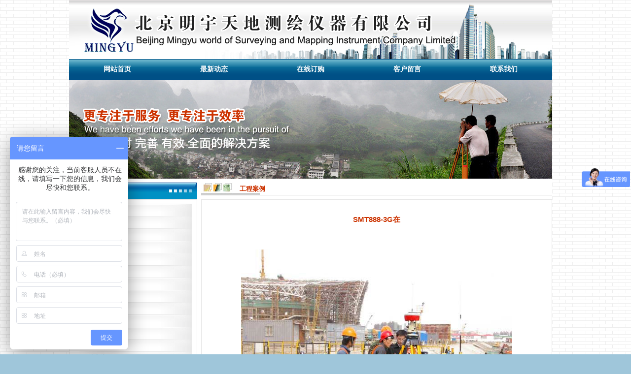

--- FILE ---
content_type: text/html; charset=gb2312
request_url: http://beijingmingyu.com/gcal/info12.html
body_size: 6054
content:
<html>
<head>
<title>SMT888-3G在</title>
<meta name="Keywords" content="日本宾得全站仪，尼康全站仪，断面全站仪，GPS全站仪，水准全站仪等" />
<meta name="Description" content="北京明宇天地测绘仪器有限公司专门提供基本型全站仪，尼康全站仪中文显示，有图形、文字、声音提示相关操作；有全数字、字母输入键，GPS全站仪等各种全站仪" />
<meta http-equiv="Content-Type" content="text/html; charset=gb2312">
<link rel="stylesheet" href="../Template/default/images/nnn.css" type="text/css">
<script language="JavaScript" type="text/JavaScript">
<!--


function MM_findObj(n, d) { //v4.01
  var p,i,x;  if(!d) d=document; if((p=n.indexOf("?"))>0&&parent.frames.length) {
    d=parent.frames[n.substring(p+1)].document; n=n.substring(0,p);}
  if(!(x=d[n])&&d.all) x=d.all[n]; for (i=0;!x&&i<d.forms.length;i++) x=d.forms[i][n];
  for(i=0;!x&&d.layers&&i<d.layers.length;i++) x=MM_findObj(n,d.layers[i].document);
  if(!x && d.getElementById) x=d.getElementById(n); return x;
}

function MM_showHideLayers() { //v6.0
  var i,p,v,obj,args=MM_showHideLayers.arguments;

  for (i=0; i<(args.length-2); i+=3) if ((obj=MM_findObj(args[i]))!=null) { v=args[i+2];
    if (obj.style) { obj=obj.style; v=(v=='show')?'visible':(v=='hide')?'hidden':v; }
    obj.visibility=v; }
}

function MM_preloadImages() { //v3.0
  var d=document; if(d.images){ if(!d.MM_p) d.MM_p=new Array();
    var i,j=d.MM_p.length,a=MM_preloadImages.arguments; for(i=0; i<a.length; i++)
    if (a[i].indexOf("#")!=0){ d.MM_p[j]=new Image; d.MM_p[j++].src=a[i];}}
}
//-->
</script>
</head>

<body bgcolor="#9FC6DA" text="#000000" marginwidth="0" marginheight="0" leftmargin="0" topmargin="0" background="../Template/default/images/index_dt.gif">
<div class="onbody">
  <table width="980" border="0" cellspacing="0" cellpadding="0" bgcolor="#FFFFFF">
    <tr> 
      <td height="100"> 
        <div align="center"><img src="../Template/default/images/top.jpg" width="980" height="120"></div>
      </td>
    </tr>
  </table>
  <table width="980" border="0" cellspacing="0" cellpadding="0" bgcolor="#3184B0">
    <tr>
      <td>
        <table width="980" border="0" cellspacing="0" cellpadding="0" class="text01" align="center">
          <tr> 
             <td height="42"> 
              <div align="center"><a href="../default.html" class="word03">网站首页</a></div>
            </td>
			
            <td> 
              <div align="center"><a href="../zxdt/default.html" class="word03">最新动态</a></div>
            </td>
			
            <td> 
              <div align="center"><a href="../zxdg/default.html" class="word03">在线订购</a></div>
            </td>
			
            <td> 
              <div align="center"><a href="../khly/default.html" class="word03">客户留言</a></div>
            </td>
			
            <td> 
              <div align="center"><a href="../lxwm/default.html" class="word03">联系我们</a></div>
            </td>
			
          </tr>
        </table>
      </td>
    </tr>
    <tr>
      <td bgcolor="#004392" height="1"></td>
    </tr>
  </table>
  <table width="980" border="0" cellspacing="0" cellpadding="0" bgcolor="#FFFFFF">
    <tr> 
      <td><img src="../Template/default/images/my.jpg" width="980" height="200" border="0"></td>
    </tr>
  </table>
  <table width="980" border="0" cellspacing="0" cellpadding="0" height="8" bgcolor="#FFFFFF">
    <tr> 
      <td></td>
    </tr>
  </table>
  <table width="980" border="0" cellspacing="0" cellpadding="0" bgcolor="#FFFFFF">
    <tr> 
      <td width="260" valign="top"> 
        <table width="100%" border="0" cellspacing="0" cellpadding="0">
          <tr> 
            <td> 
              <table width="100%" border="0" cellspacing="0" cellpadding="0" background="../Template/default/images/k32.jpg">
                <tr> 
                  <td width="15" background="../Template/default/images/k32.jpg"><img src="../Template/default/images/k31.jpg" width="8" height="33"></td>
                  <td background="../Template/default/images/k32.jpg"><b><a href="../cpzs/default.html" class="word03">产品分类</a></b></td>
                  <td width="64"><img src="../Template/default/images/k33.jpg" width="64" height="33"></td>
                </tr>
              </table>
            </td>
          </tr>
          <tr> 
            <td height="1"></td>
          </tr>
          <tr> 
            <td> 
              <table width="100%" border="0" cellspacing="1" cellpadding="8" bgcolor="#e5e5e5" align="center">
                <tr> 
                  <td bgcolor="#FFFFFF" class="word04"> 
                    <table width="100%" border="0" cellspacing="0" cellpadding="0">
                      <tr> 
                        <td class="word04"> 
                          <table width="100%" border="0" cellpadding="0" cellspacing="0" align="center">
                            <tr> 
                              <td background="../Template/default/images/left02.jpg"> 
                                 
                                <table width="100%" border="0" cellspacing="0" cellpadding="0" align="center" class="word03">
                                  <tr> 
                                    <td width="30" height="25"> 
                                      <div align="center"><img src="../Template/default/images/jia.jpg" width="9" height="9"></div>
                                    </td><td><strong class="word02"><a href="../gsjj/default.html" class="word02">公司简介</a></strong></td>
                                  </tr>
                                </table>								
								
								
                                <table width="100%" border="0" cellspacing="0" cellpadding="0" align="center" class="word03">
                                  <tr> 
                                    <td width="30" height="25"> 
                                      <div align="center"><img src="../Template/default/images/jia.jpg" width="9" height="9"></div>
                                    </td><td><strong class="word02"><a href="../cpzs/default.html" class="word02">产品展示</a></strong></td>
                                  </tr>
                                </table>								
								
								
                                <table width="100%" border="0" cellspacing="0" cellpadding="0" align="center" class="word03">
                                  <tr> 
                                    <td width="30" height="25"> 
                                      <div align="center"><img src="../Template/default/images/jia.jpg" width="9" height="9"></div>
                                    </td><td><strong class="word02"><a href="../gcal/default.html" class="word02">工程案例</a></strong></td>
                                  </tr>
                                </table>								
								
								
                                <table width="100%" border="0" cellspacing="0" cellpadding="0" align="center" class="word03">
                                  <tr> 
                                    <td width="30" height="25"> 
                                      <div align="center"><img src="../Template/default/images/jia.jpg" width="9" height="9"></div>
                                    </td><td><strong class="word02"><a href="../qzy/default.html" class="word02">全站仪</a></strong></td>
                                  </tr>
                                </table>								
								
                                <table width="100%" border="0" cellspacing="0" cellpadding="0" align="center" class="word03">
                                  <tr> 
                                    <td width="30" height="25"> 
                                      <div align="center"><img src="../Template/default/images/dian02.gif" width="4" height="7"></div>
                                    </td>
                                    <td><a href="../qzy/qztb/default.html" class="s2"><strong>天宝</strong></a></td>
                                  </tr>
                                </table>
								
                                <table width="100%" border="0" cellspacing="0" cellpadding="0" align="center" class="word03">
                                  <tr> 
                                    <td width="30" height="25"> 
                                      <div align="center"><img src="../Template/default/images/dian02.gif" width="4" height="7"></div>
                                    </td>
                                    <td><a href="../qzy/qztpk/default.html" class="s2"><strong>拓普康</strong></a></td>
                                  </tr>
                                </table>
								
                                <table width="100%" border="0" cellspacing="0" cellpadding="0" align="center" class="word03">
                                  <tr> 
                                    <td width="30" height="25"> 
                                      <div align="center"><img src="../Template/default/images/dian02.gif" width="4" height="7"></div>
                                    </td>
                                    <td><a href="../qzy/qzbd/default.html" class="s2"><strong>宾得</strong></a></td>
                                  </tr>
                                </table>
								
                                <table width="100%" border="0" cellspacing="0" cellpadding="0" align="center" class="word03">
                                  <tr> 
                                    <td width="30" height="25"> 
                                      <div align="center"><img src="../Template/default/images/dian02.gif" width="4" height="7"></div>
                                    </td>
                                    <td><a href="../qzy/qzsj/default.html" class="s2"><strong>索佳</strong></a></td>
                                  </tr>
                                </table>
								
                                <table width="100%" border="0" cellspacing="0" cellpadding="0" align="center" class="word03">
                                  <tr> 
                                    <td width="30" height="25"> 
                                      <div align="center"><img src="../Template/default/images/dian02.gif" width="4" height="7"></div>
                                    </td>
                                    <td><a href="../qzy/qznk/default.html" class="s2"><strong>尼康</strong></a></td>
                                  </tr>
                                </table>
								
                                <table width="100%" border="0" cellspacing="0" cellpadding="0" align="center" class="word03">
                                  <tr> 
                                    <td width="30" height="25"> 
                                      <div align="center"><img src="../Template/default/images/dian02.gif" width="4" height="7"></div>
                                    </td>
                                    <td><a href="../qzy/qzzw/default.html" class="s2"><strong>中纬</strong></a></td>
                                  </tr>
                                </table>
								
                                <table width="100%" border="0" cellspacing="0" cellpadding="0" align="center" class="word03">
                                  <tr> 
                                    <td width="30" height="25"> 
                                      <div align="center"><img src="../Template/default/images/dian02.gif" width="4" height="7"></div>
                                    </td>
                                    <td><a href="../qzy/qzbf/default.html" class="s2"><strong>博飞</strong></a></td>
                                  </tr>
                                </table>
								
                                <table width="100%" border="0" cellspacing="0" cellpadding="0" align="center" class="word03">
                                  <tr> 
                                    <td width="30" height="25"> 
                                      <div align="center"><img src="../Template/default/images/dian02.gif" width="4" height="7"></div>
                                    </td>
                                    <td><a href="../qzy/qznf/default.html" class="s2"><strong>南方</strong></a></td>
                                  </tr>
                                </table>
								
                                <table width="100%" border="0" cellspacing="0" cellpadding="0" align="center" class="word03">
                                  <tr> 
                                    <td width="30" height="25"> 
                                      <div align="center"><img src="../Template/default/images/dian02.gif" width="4" height="7"></div>
                                    </td>
                                    <td><a href="../qzy/qzkld/default.html" class="s2"><strong>科力达</strong></a></td>
                                  </tr>
                                </table>
								
                                <table width="100%" border="0" cellspacing="0" cellpadding="0" align="center" class="word03">
                                  <tr> 
                                    <td width="30" height="25"> 
                                      <div align="center"><img src="../Template/default/images/dian02.gif" width="4" height="7"></div>
                                    </td>
                                    <td><a href="../qzy/qzrd/default.html" class="s2"><strong>瑞得</strong></a></td>
                                  </tr>
                                </table>
								
                                <table width="100%" border="0" cellspacing="0" cellpadding="0" align="center" class="word03">
                                  <tr> 
                                    <td width="30" height="25"> 
                                      <div align="center"><img src="../Template/default/images/dian02.gif" width="4" height="7"></div>
                                    </td>
                                    <td><a href="../qzy/qzsd/default.html" class="s2"><strong>三鼎</strong></a></td>
                                  </tr>
                                </table>
								
                                <table width="100%" border="0" cellspacing="0" cellpadding="0" align="center" class="word03">
                                  <tr> 
                                    <td width="30" height="25"> 
                                      <div align="center"><img src="../Template/default/images/dian02.gif" width="4" height="7"></div>
                                    </td>
                                    <td><a href="../qzy/qzsyg/default.html" class="s2"><strong>苏一光</strong></a></td>
                                  </tr>
                                </table>
								
                                <table width="100%" border="0" cellspacing="0" cellpadding="0" align="center" class="word03">
                                  <tr> 
                                    <td width="30" height="25"> 
                                      <div align="center"><img src="../Template/default/images/dian02.gif" width="4" height="7"></div>
                                    </td>
                                    <td><a href="../qzy/qaczdd/default.html" class="s2"><strong>中海达</strong></a></td>
                                  </tr>
                                </table>
								
								
                                <table width="100%" border="0" cellspacing="0" cellpadding="0" align="center" class="word03">
                                  <tr> 
                                    <td width="30" height="25"> 
                                      <div align="center"><img src="../Template/default/images/jia.jpg" width="9" height="9"></div>
                                    </td><td><strong class="word02"><a href="../clxgps/default.html" class="word02">测量型GNSS/GPS</a></strong></td>
                                  </tr>
                                </table>								
								
                                <table width="100%" border="0" cellspacing="0" cellpadding="0" align="center" class="word03">
                                  <tr> 
                                    <td width="30" height="25"> 
                                      <div align="center"><img src="../Template/default/images/dian02.gif" width="4" height="7"></div>
                                    </td>
                                    <td><a href="../clxgps/zw1/default.html" class="s2"><strong>中纬</strong></a></td>
                                  </tr>
                                </table>
								
                                <table width="100%" border="0" cellspacing="0" cellpadding="0" align="center" class="word03">
                                  <tr> 
                                    <td width="30" height="25"> 
                                      <div align="center"><img src="../Template/default/images/dian02.gif" width="4" height="7"></div>
                                    </td>
                                    <td><a href="../clxgps/clxsd/default.html" class="s2"><strong>三鼎</strong></a></td>
                                  </tr>
                                </table>
								
                                <table width="100%" border="0" cellspacing="0" cellpadding="0" align="center" class="word03">
                                  <tr> 
                                    <td width="30" height="25"> 
                                      <div align="center"><img src="../Template/default/images/dian02.gif" width="4" height="7"></div>
                                    </td>
                                    <td><a href="../clxgps/clxtb/default.html" class="s2"><strong>天宝</strong></a></td>
                                  </tr>
                                </table>
								
                                <table width="100%" border="0" cellspacing="0" cellpadding="0" align="center" class="word03">
                                  <tr> 
                                    <td width="30" height="25"> 
                                      <div align="center"><img src="../Template/default/images/dian02.gif" width="4" height="7"></div>
                                    </td>
                                    <td><a href="../clxgps/clxtpk/default.html" class="s2"><strong>拓普康</strong></a></td>
                                  </tr>
                                </table>
								
                                <table width="100%" border="0" cellspacing="0" cellpadding="0" align="center" class="word03">
                                  <tr> 
                                    <td width="30" height="25"> 
                                      <div align="center"><img src="../Template/default/images/dian02.gif" width="4" height="7"></div>
                                    </td>
                                    <td><a href="../clxgps/clxzhd/default.html" class="s2"><strong>中海达</strong></a></td>
                                  </tr>
                                </table>
								
                                <table width="100%" border="0" cellspacing="0" cellpadding="0" align="center" class="word03">
                                  <tr> 
                                    <td width="30" height="25"> 
                                      <div align="center"><img src="../Template/default/images/dian02.gif" width="4" height="7"></div>
                                    </td>
                                    <td><a href="../clxgps/clxhc/default.html" class="s2"><strong>华测</strong></a></td>
                                  </tr>
                                </table>
								
                                <table width="100%" border="0" cellspacing="0" cellpadding="0" align="center" class="word03">
                                  <tr> 
                                    <td width="30" height="25"> 
                                      <div align="center"><img src="../Template/default/images/dian02.gif" width="4" height="7"></div>
                                    </td>
                                    <td><a href="../clxgps/clxbf/default.html" class="s2"><strong>千寻</strong></a></td>
                                  </tr>
                                </table>
								
                                <table width="100%" border="0" cellspacing="0" cellpadding="0" align="center" class="word03">
                                  <tr> 
                                    <td width="30" height="25"> 
                                      <div align="center"><img src="../Template/default/images/dian02.gif" width="4" height="7"></div>
                                    </td>
                                    <td><a href="../clxgps/clxyc/default.html" class="s2"><strong>南方</strong></a></td>
                                  </tr>
                                </table>
								
								
                                <table width="100%" border="0" cellspacing="0" cellpadding="0" align="center" class="word03">
                                  <tr> 
                                    <td width="30" height="25"> 
                                      <div align="center"><img src="../Template/default/images/jia.jpg" width="9" height="9"></div>
                                    </td><td><strong class="word02"><a href="../jwy/default.html" class="word02">经纬仪</a></strong></td>
                                  </tr>
                                </table>								
								
                                <table width="100%" border="0" cellspacing="0" cellpadding="0" align="center" class="word03">
                                  <tr> 
                                    <td width="30" height="25"> 
                                      <div align="center"><img src="../Template/default/images/dian02.gif" width="4" height="7"></div>
                                    </td>
                                    <td><a href="../jwy/jwbf/default.html" class="s2"><strong>博飞</strong></a></td>
                                  </tr>
                                </table>
								
                                <table width="100%" border="0" cellspacing="0" cellpadding="0" align="center" class="word03">
                                  <tr> 
                                    <td width="30" height="25"> 
                                      <div align="center"><img src="../Template/default/images/dian02.gif" width="4" height="7"></div>
                                    </td>
                                    <td><a href="../jwy/jwbd/default.html" class="s2"><strong>宾得</strong></a></td>
                                  </tr>
                                </table>
								
                                <table width="100%" border="0" cellspacing="0" cellpadding="0" align="center" class="word03">
                                  <tr> 
                                    <td width="30" height="25"> 
                                      <div align="center"><img src="../Template/default/images/dian02.gif" width="4" height="7"></div>
                                    </td>
                                    <td><a href="../jwy/jwsd/default.html" class="s2"><strong>三鼎</strong></a></td>
                                  </tr>
                                </table>
								
                                <table width="100%" border="0" cellspacing="0" cellpadding="0" align="center" class="word03">
                                  <tr> 
                                    <td width="30" height="25"> 
                                      <div align="center"><img src="../Template/default/images/dian02.gif" width="4" height="7"></div>
                                    </td>
                                    <td><a href="../jwy/jwkld/default.html" class="s2"><strong>科力达</strong></a></td>
                                  </tr>
                                </table>
								
                                <table width="100%" border="0" cellspacing="0" cellpadding="0" align="center" class="word03">
                                  <tr> 
                                    <td width="30" height="25"> 
                                      <div align="center"><img src="../Template/default/images/dian02.gif" width="4" height="7"></div>
                                    </td>
                                    <td><a href="../jwy/jwbx/default.html" class="s2"><strong>博新</strong></a></td>
                                  </tr>
                                </table>
								
								
                                <table width="100%" border="0" cellspacing="0" cellpadding="0" align="center" class="word03">
                                  <tr> 
                                    <td width="30" height="25"> 
                                      <div align="center"><img src="../Template/default/images/jia.jpg" width="9" height="9"></div>
                                    </td><td><strong class="word02"><a href="../dmy/default.html" class="word02">三维激光扫描仪</a></strong></td>
                                  </tr>
                                </table>								
								
                                <table width="100%" border="0" cellspacing="0" cellpadding="0" align="center" class="word03">
                                  <tr> 
                                    <td width="30" height="25"> 
                                      <div align="center"><img src="../Template/default/images/dian02.gif" width="4" height="7"></div>
                                    </td>
                                    <td><a href="../dmy/dmgjgd/default.html" class="s2"><strong>激光扫描仪</strong></a></td>
                                  </tr>
                                </table>
								
								
                                <table width="100%" border="0" cellspacing="0" cellpadding="0" align="center" class="word03">
                                  <tr> 
                                    <td width="30" height="25"> 
                                      <div align="center"><img src="../Template/default/images/jia.jpg" width="9" height="9"></div>
                                    </td><td><strong class="word02"><a href="../czy/default.html" class="word02">垂准仪</a></strong></td>
                                  </tr>
                                </table>								
								
                                <table width="100%" border="0" cellspacing="0" cellpadding="0" align="center" class="word03">
                                  <tr> 
                                    <td width="30" height="25"> 
                                      <div align="center"><img src="../Template/default/images/dian02.gif" width="4" height="7"></div>
                                    </td>
                                    <td><a href="../czy/czbf/default.html" class="s2"><strong>博飞</strong></a></td>
                                  </tr>
                                </table>
								
                                <table width="100%" border="0" cellspacing="0" cellpadding="0" align="center" class="word03">
                                  <tr> 
                                    <td width="30" height="25"> 
                                      <div align="center"><img src="../Template/default/images/dian02.gif" width="4" height="7"></div>
                                    </td>
                                    <td><a href="../czy/czsyg/default.html" class="s2"><strong>苏一光</strong></a></td>
                                  </tr>
                                </table>
								
								
                                <table width="100%" border="0" cellspacing="0" cellpadding="0" align="center" class="word03">
                                  <tr> 
                                    <td width="30" height="25"> 
                                      <div align="center"><img src="../Template/default/images/jia.jpg" width="9" height="9"></div>
                                    </td><td><strong class="word02"><a href="../szy/default.html" class="word02">水准仪</a></strong></td>
                                  </tr>
                                </table>								
								
                                <table width="100%" border="0" cellspacing="0" cellpadding="0" align="center" class="word03">
                                  <tr> 
                                    <td width="30" height="25"> 
                                      <div align="center"><img src="../Template/default/images/dian02.gif" width="4" height="7"></div>
                                    </td>
                                    <td><a href="../szy/zw/default.html" class="s2"><strong>中纬</strong></a></td>
                                  </tr>
                                </table>
								
                                <table width="100%" border="0" cellspacing="0" cellpadding="0" align="center" class="word03">
                                  <tr> 
                                    <td width="30" height="25"> 
                                      <div align="center"><img src="../Template/default/images/dian02.gif" width="4" height="7"></div>
                                    </td>
                                    <td><a href="../szy/sztpk/default.html" class="s2"><strong>拓普康</strong></a></td>
                                  </tr>
                                </table>
								
                                <table width="100%" border="0" cellspacing="0" cellpadding="0" align="center" class="word03">
                                  <tr> 
                                    <td width="30" height="25"> 
                                      <div align="center"><img src="../Template/default/images/dian02.gif" width="4" height="7"></div>
                                    </td>
                                    <td><a href="../szy/sztb/default.html" class="s2"><strong>天宝</strong></a></td>
                                  </tr>
                                </table>
								
                                <table width="100%" border="0" cellspacing="0" cellpadding="0" align="center" class="word03">
                                  <tr> 
                                    <td width="30" height="25"> 
                                      <div align="center"><img src="../Template/default/images/dian02.gif" width="4" height="7"></div>
                                    </td>
                                    <td><a href="../szy/szsj/default.html" class="s2"><strong>索佳</strong></a></td>
                                  </tr>
                                </table>
								
                                <table width="100%" border="0" cellspacing="0" cellpadding="0" align="center" class="word03">
                                  <tr> 
                                    <td width="30" height="25"> 
                                      <div align="center"><img src="../Template/default/images/dian02.gif" width="4" height="7"></div>
                                    </td>
                                    <td><a href="../szy/szbd/default.html" class="s2"><strong>宾得</strong></a></td>
                                  </tr>
                                </table>
								
                                <table width="100%" border="0" cellspacing="0" cellpadding="0" align="center" class="word03">
                                  <tr> 
                                    <td width="30" height="25"> 
                                      <div align="center"><img src="../Template/default/images/dian02.gif" width="4" height="7"></div>
                                    </td>
                                    <td><a href="../szy/szsyg/default.html" class="s2"><strong>苏一光</strong></a></td>
                                  </tr>
                                </table>
								
                                <table width="100%" border="0" cellspacing="0" cellpadding="0" align="center" class="word03">
                                  <tr> 
                                    <td width="30" height="25"> 
                                      <div align="center"><img src="../Template/default/images/dian02.gif" width="4" height="7"></div>
                                    </td>
                                    <td><a href="../szy/szbf/default.html" class="s2"><strong>博飞</strong></a></td>
                                  </tr>
                                </table>
								
                                <table width="100%" border="0" cellspacing="0" cellpadding="0" align="center" class="word03">
                                  <tr> 
                                    <td width="30" height="25"> 
                                      <div align="center"><img src="../Template/default/images/dian02.gif" width="4" height="7"></div>
                                    </td>
                                    <td><a href="../szy/szsf/default.html" class="s2"><strong>南方</strong></a></td>
                                  </tr>
                                </table>
								
								
                                <table width="100%" border="0" cellspacing="0" cellpadding="0" align="center" class="word03">
                                  <tr> 
                                    <td width="30" height="25"> 
                                      <div align="center"><img src="../Template/default/images/jia.jpg" width="9" height="9"></div>
                                    </td><td><strong class="word02"><a href="../jgyx/default.html" class="word02">激光仪器</a></strong></td>
                                  </tr>
                                </table>								
								
                                <table width="100%" border="0" cellspacing="0" cellpadding="0" align="center" class="word03">
                                  <tr> 
                                    <td width="30" height="25"> 
                                      <div align="center"><img src="../Template/default/images/dian02.gif" width="4" height="7"></div>
                                    </td>
                                    <td><a href="../jgyx/jgscgps/default.html" class="s2"><strong>手持GPS</strong></a></td>
                                  </tr>
                                </table>
								
                                <table width="100%" border="0" cellspacing="0" cellpadding="0" align="center" class="word03">
                                  <tr> 
                                    <td width="30" height="25"> 
                                      <div align="center"><img src="../Template/default/images/dian02.gif" width="4" height="7"></div>
                                    </td>
                                    <td><a href="../jgyx/jgcjy/default.html" class="s2"><strong>测距仪</strong></a></td>
                                  </tr>
                                </table>
								
                                <table width="100%" border="0" cellspacing="0" cellpadding="0" align="center" class="word03">
                                  <tr> 
                                    <td width="30" height="25"> 
                                      <div align="center"><img src="../Template/default/images/dian02.gif" width="4" height="7"></div>
                                    </td>
                                    <td><a href="../jgyx/jgbxy/default.html" class="s2"><strong>标线仪</strong></a></td>
                                  </tr>
                                </table>
								
                                <table width="100%" border="0" cellspacing="0" cellpadding="0" align="center" class="word03">
                                  <tr> 
                                    <td width="30" height="25"> 
                                      <div align="center"><img src="../Template/default/images/dian02.gif" width="4" height="7"></div>
                                    </td>
                                    <td><a href="../jgyx/jgzxy/default.html" class="s2"><strong>激光指向仪</strong></a></td>
                                  </tr>
                                </table>
								
								
                                <table width="100%" border="0" cellspacing="0" cellpadding="0" align="center" class="word03">
                                  <tr> 
                                    <td width="30" height="25"> 
                                      <div align="center"><img src="../Template/default/images/jia.jpg" width="9" height="9"></div>
                                    </td><td><strong class="word02"><a href="../clpj/default.html" class="word02">测量配件</a></strong></td>
                                  </tr>
                                </table>								
								
                                <table width="100%" border="0" cellspacing="0" cellpadding="0" align="center" class="word03">
                                  <tr> 
                                    <td width="30" height="25"> 
                                      <div align="center"><img src="../Template/default/images/dian02.gif" width="4" height="7"></div>
                                    </td>
                                    <td><a href="../clpj/clpj2/default.html" class="s2"><strong>配件</strong></a></td>
                                  </tr>
                                </table>
								
                                <table width="100%" border="0" cellspacing="0" cellpadding="0" align="center" class="word03">
                                  <tr> 
                                    <td width="30" height="25"> 
                                      <div align="center"><img src="../Template/default/images/dian02.gif" width="4" height="7"></div>
                                    </td>
                                    <td><a href="../clpj/cljsx/default.html" class="s2"><strong>计算器</strong></a></td>
                                  </tr>
                                </table>
								
                                <table width="100%" border="0" cellspacing="0" cellpadding="0" align="center" class="word03">
                                  <tr> 
                                    <td width="30" height="25"> 
                                      <div align="center"><img src="../Template/default/images/dian02.gif" width="4" height="7"></div>
                                    </td>
                                    <td><a href="../clpj/cldjj/default.html" class="s2"><strong>对讲机</strong></a></td>
                                  </tr>
                                </table>
								
								
                                <table width="100%" border="0" cellspacing="0" cellpadding="0" align="center" class="word03">
                                  <tr> 
                                    <td width="30" height="25"> 
                                      <div align="center"><img src="../Template/default/images/jia.jpg" width="9" height="9"></div>
                                    </td><td><strong class="word02"><a href="../wxjd/default.html" class="word02">维修检定</a></strong></td>
                                  </tr>
                                </table>								
								
                                <table width="100%" border="0" cellspacing="0" cellpadding="0" align="center" class="word03">
                                  <tr> 
                                    <td width="30" height="25"> 
                                      <div align="center"><img src="../Template/default/images/dian02.gif" width="4" height="7"></div>
                                    </td>
                                    <td><a href="../wxjd/wxwxyx/default.html" class="s2"><strong>维修仪器</strong></a></td>
                                  </tr>
                                </table>
								
                                <table width="100%" border="0" cellspacing="0" cellpadding="0" align="center" class="word03">
                                  <tr> 
                                    <td width="30" height="25"> 
                                      <div align="center"><img src="../Template/default/images/dian02.gif" width="4" height="7"></div>
                                    </td>
                                    <td><a href="../wxjd/wxjdyx/default.html" class="s2"><strong>检定仪器</strong></a></td>
                                  </tr>
                                </table>
								
                                <table width="100%" border="0" cellspacing="0" cellpadding="0" align="center" class="word03">
                                  <tr> 
                                    <td width="30" height="25"> 
                                      <div align="center"><img src="../Template/default/images/dian02.gif" width="4" height="7"></div>
                                    </td>
                                    <td><a href="../wxjd/wxczyx/default.html" class="s2"><strong>出租仪器</strong></a></td>
                                  </tr>
                                </table>
								
								
                              </td>
                            </tr>
                          </table>
                        </td>
                      </tr>
                    </table>
                  </td>
                </tr>
              </table>
            </td>
          </tr>
        </table>
        
      </td>
      <td width="8"></td>
      <td valign="top"> 
        <table width="100%" border="0" cellspacing="0" cellpadding="0" align="center">
          <tr> 
            <td> 
              <table width="100%" border="0" cellspacing="0" cellpadding="0" background="../Template/default/images/jd02.jpg" align="center">
                <tr> 
                  <td width="130" background="../Template/default/images/jd01.jpg" height="26" class="word02"> 
                    <div align="right"> 
                      <p><b>工程案例</b></p>
                    </div>
                  </td>
                  <td>&nbsp;</td>
                  <td width="62" valign="bottom">&nbsp; </td>
                </tr>
              </table>
              <table width="50%" border="0" cellspacing="0" cellpadding="0" align="center">
                <tr> 
                  <td height="8"></td>
                </tr>
              </table>
            </td>
          </tr>
          <tr> 
            <td> 
              <table width="100%" border="0" cellspacing="1" cellpadding="10" bgcolor="#e5e5e5" align="center">
                <tr> 
                  <td bgcolor="#FFFFFF" height="591" valign="top"> 
                    <table width="100%" border="0" cellspacing="0" cellpadding="0" align="center">
                      <tr> 
                        <td  height="60"> 
                          <div align="center" class="word08"><b class="word06">SMT888-3G在</b></div>
                        </td>
                      </tr>
                  
                    </table>
                     <table width="100%" border="0" cellspacing="1" cellpadding="30" >
                <tr> 
                  <td bgcolor="#FFFFFF" class="word04" height="591" valign="top"> 
                    <p align="center"><img src="../Upfiles/20121011/0ZXD84_0ZX0d09384539200.jpg" onload="javascript:if(this.width>550){this.height*=600/this.width;this.width=550;}" /></p>
					&nbsp;&nbsp;&nbsp; 承建方在施工过程中，考虑到短期内必须完成三个馆主体钢结构的设计施工，在线结构和点控制方面要求十分严格，而且承办项目的特殊性要求施工方必须保证施工的进度，数以万计的测量点，庞大的工作量，还要保证施工的进度与精度。在此种情况下，选用GNSS作为测量利器将大大减轻工作量，提升工作效率，SMT888-3G的护航者角色显露无疑。<BR>
                  </td>
                </tr>
              </table>
                  </td>
                </tr>
              </table>
            </td>
          </tr>
        </table>
      </td>
    </tr>
  </table>
  <table width="980" border="0" cellspacing="0" cellpadding="0" height="8" bgcolor="#FFFFFF">
    <tr> 
      <td></td>
    </tr>
  </table>
  <table width="980" border="0" align="center" cellpadding="0" cellspacing="0" bgcolor="#FFFFFF">
  <tr>
      <td height="3" bgcolor="#D0DCE7"></td>
  </tr>
  <tr>
      <td height="25" bgcolor="#D0DCE7" class="word04"> 
         <div align="center"><a href="../default.html" class="s2">网站首页</a>
				 | <a href="../zxdt/default.html" class="s2">最新动态</a> 		 | <a href="../zxdg/default.html" class="s2">在线订购</a> 		 | <a href="../khly/default.html" class="s2">客户留言</a> 		 | <a href="../lxwm/default.html" class="s2">联系我们</a> 
		 </div>
      </td>
  </tr>
</table>
  <table width="980" border="0" cellspacing="0" cellpadding="0" align="center" bgcolor="#FFFFFF">
    <tr> 
      <td  height="88" class="word04"> 
       <div align="center">
		<P><A href="mailto:Copyright@All">Copyright@All</A> rights reserved. <FONT color=#cc3300>北京明宇天地测绘仪器有限公司<BR></FONT>地　址：北京市大兴区金星路12号院奥宇科技大厦3-608. 电话：15300247321 <A class=s2 href="http://beian.miit.gov.cn" target=_blank>京ICP备17051154号-1</A> 京公网安备110102004811 </P>
<P>*注：所有产品的参数及介绍仅限于本站范围内</P>
		</div>
      </td>
    </tr>
  </table>
  <table width="50%" border="0" cellspacing="0" cellpadding="0" align="center">
    <tr> 
      <td height="9"></td>
    </tr>
  </table>
  
</div>
<script>
var _hmt = _hmt || [];
(function() {
  var hm = document.createElement("script");
  hm.src = "https://hm.baidu.com/hm.js?a49be30e117dec7a02c300ad5ff51d78";
  var s = document.getElementsByTagName("script")[0]; 
  s.parentNode.insertBefore(hm, s);
})();
</script>
</body>
<script type="text/javascript">
var _bdhmProtocol = (("https:" == document.location.protocol) ? " https://" : " http://");
document.write(unescape("%3Cscript src='" + _bdhmProtocol + "hm.baidu.com/h.js%3Fa718a88fc18a96ce6c7f73fe730bf12f' type='text/javascript'%3E%3C/script%3E"));
</script>
</html>


--- FILE ---
content_type: text/css
request_url: http://beijingmingyu.com/Template/default/images/nnn.css
body_size: 880
content:
body { text-align:center;}
a.s1:link    { font-size: 10pt; color: #000000; text-decoration: none }
a.s1:visited { font-size: 10pt; color: #000000; text-decoration: none }
a.s1:active  { font-size: 10pt; color: #CD1B00; text-decoration: none }
a.s1:hover   { font-size: 10pt; color: #CD1B00; text-decoration: none }
a.s2:link    { font-size: 9pt; color: #000000; text-decoration: none }
a.s2:visited { font-size: 9pt; color: #000000; text-decoration: none }
a.s2:active  { font-size: 9pt; color: #FF6600; text-decoration: none }
a.s2:hover   { font-size: 9pt; color: #FF6600; text-decoration: underline }
.word01 {  font-size: 9pt; color: #000000; text-decoration: none; line-height: 14px}
.word02 {  font-size: 10pt; color: #CC3300; text-decoration: none}
.word03 {  font-size: 10pt; color: #ffffff; text-decoration: none}
.word04 {  font-size: 9pt; color: #000000; text-decoration: none; line-height: 20px}
.word05 {  font-size: 13px; color: #000000; text-decoration: none; line-height: 25px}
.word06 {
	font-size: 15px;
	color: #CC3300;
	text-decoration: none;
	font-family: "Arial";
	line-height: 18px;
}
.lan01 {  font-size: 11pt; color: #007FA0; text-decoration: none; line-height: 22px}
.lan02 {  font-size: 11pt; color: #FFFFFF; text-decoration: none; font-weight: bold; line-height: 22px}
.text01 a{ display:block; background:url(gg_anniu.gif) no-repeat; width:100%; height:42px; margin:0px 0; text-decoration:none; color:#FFF; line-height:42px; text-align:center; font-weight:bold;font-size: 14px}
.text01 a:hover{ background:url(gg_anniu2.gif) no-repeat;text-decoration:none; color:#056090; background-position: center }
.text02 a:hover{
	font-size: 12px;
	text-decoration:none;
	color:#ffffff;
	line-height:22px;
	text-align:right;
	background-color: #C90001;
}
.gg {  font-size: 9pt; line-height: 25px; color: #333333; text-decoration: none}.cs11 .word03 {
	height: 35px;
	width: 135px;
; color: #CC3300; font-size: 12px; line-height: 25px
}
.cs11 a {
	color: #FFFFFF;
	height: 35px;
	width: 135px;
	display: block;
	line-height: 35px;
	text-decoration: none;
	font-size: 10pt;
}
.onbody {
	height: auto;
	width: 1000px;
	position: relative;
	margin: 0px auto;
}

.nav12{
	float:left;
	width: 675px;
	padding: 0px;	
	text-align:center;
	border:0px;	
}
.peson-nav2{
	float:left;
	width: 320px;
	margin: 5px 8px 5px 8px;
	text-align: center;
}
.peson-nav3{
	float:left;
	width: 150;
	margin: 5px 8px 5px 8px;
	text-align: center;
}
.yqljnav{
	float:right;
	width: 975px;
	padding: 0px;	
	text-align:center;
	border:0px;	
}
.yqlj-nav{
	float:left;
	width: 130px;
	margin: 5px 8px 5px 8px;
	text-align: center;
}